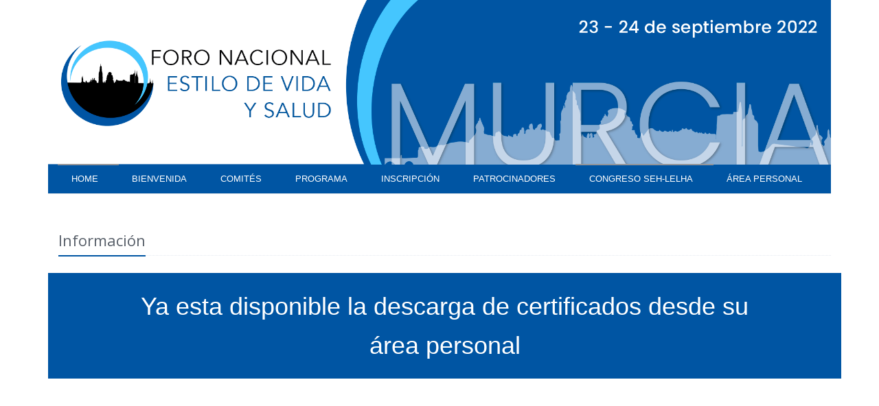

--- FILE ---
content_type: text/html; charset=UTF-8
request_url: https://foro.congresoseh-lelha.es/
body_size: 3135
content:

<!DOCTYPE html>
<!--[if IE 8]> <html lang="en" class="ie8"> <![endif]-->  
<!--[if IE 9]> <html lang="en" class="ie9"> <![endif]-->  
<!--[if !IE]><!--> <html lang="en"> <!--<![endif]-->  
<head>
    <title>1ER FORO DE ESTILO DE VIDA Y SALUD</title>

    <!-- Meta -->
    <meta charset="utf-8">
    <meta name="viewport" content="width=device-width, initial-scale=1.0">
    <meta name="description" content="">
    <meta name="author" content="">

	<link rel="stylesheet" href="css/barraProgreso.css">
    <link rel="stylesheet" href="css/cookiecuttr.css">

    <!-- CSS Global Compulsory -->
    <link rel="stylesheet" href="js/plugins/bootstrap/css/bootstrap.min.css">
    <link rel="stylesheet" href="css/style.css">
	<link rel="stylesheet" href="js/plugins/font-awesome/css/font-awesome.min.css">
	<link rel="stylesheet" href="js/plugins/sky-forms/version-2.0.1/css/custom-sky-forms.css">
    <link rel="stylesheet" href="css/default.css">

    <!-- CSS Customization -->
    <link rel="stylesheet" href="css/estilo.css">
    
    <link rel="stylesheet" href="js/alertify.js-0.3.11/themes/alertify.core.css" />
	<link rel="stylesheet" href="js/alertify.js-0.3.11/themes/alertify.default.css" id="toggleCSS" />
    
			<script type="text/javascript">
			var year	= 2022;
			var month	= 09;
			var day		= 23;
			var hour	= 0;
			var minute	= 00;
			var tz		= -5;        

			var montharray=new Array("Jan","Feb","Mar","Apr","May","Jun","Jul","Aug","Sep","Oct","Nov","Dec");

			function countdown(yr,m,d,hr,min){
				theyear=yr;themonth=m;theday=d;thehour=hr;theminute=min;
				var today=new Date();
				var todayy=today.getYear();
				if (todayy < 1000) {
				todayy+=1900; }
				var todaym=today.getMonth();
				var todayd=today.getDate();
				var todayh=today.getHours();
				var todaymin=today.getMinutes();
				var todaysec=today.getSeconds();
				var todaystring1=montharray[todaym]+" "+todayd+", "+todayy+" "+todayh+":"+todaymin+":"+todaysec;
				var todaystring=Date.parse(todaystring1)+(tz*1000*60*60);
				var futurestring1=(montharray[m-1]+" "+d+", "+yr+" "+hr+":"+min);
				var futurestring=Date.parse(futurestring1)-(today.getTimezoneOffset()*(1000*60));
				var dd=futurestring-todaystring;
				var dday=Math.floor(dd/(60*60*1000*24)*1);
				var dhour=Math.floor((dd%(60*60*1000*24))/(60*60*1000)*1);
				var dmin=Math.floor(((dd%(60*60*1000*24))%(60*60*1000))/(60*1000)*1);
				var dsec=Math.floor((((dd%(60*60*1000*24))%(60*60*1000))%(60*1000))/1000*1);

				if(dday<=0&&dhour<=0&&dmin<=0&&dsec<=0){
					document.getElementById('dday').style.display="none";
					document.getElementById('dhour').style.display="none";
					document.getElementById('dmin').style.display="none";
					document.getElementById('dsec').style.display="none";
					document.getElementById('days').style.display="none";
					document.getElementById('hours').style.display="none";
					document.getElementById('minutes').style.display="none";
					document.getElementById('seconds').style.display="none";
					return;
				} else {
					document.getElementById('dday').innerHTML=dday;
					document.getElementById('dhour').innerHTML=dhour;
					document.getElementById('dmin').innerHTML=dmin;
					document.getElementById('dsec').innerHTML=dsec;
					setTimeout("countdown(theyear,themonth,theday,thehour,theminute)",1000);
				}
			}
		</script>
		    
    <script src="js/jquery-1.8.2.min.js"></script>
	<script src="js/jquery.validate.js"></script>
    <script src="js/messages_es.js"></script>   
    <script src="js/customValidators.js"></script>
	<script src="js/additional-methods.min.js"></script>
    
    <div id="fb-root"></div>
	<script>(function(d, s, id) {
      var js, fjs = d.getElementsByTagName(s)[0];
      if (d.getElementById(id)) return;
      js = d.createElement(s); js.id = id;
      js.src = "//connect.facebook.net/es_ES/sdk.js#xfbml=1&version=v2.4";
      fjs.parentNode.insertBefore(js, fjs);
    }(document, 'script', 'facebook-jssdk'));</script>
</head> 

<body onload='countdown(year,month,day,hour,minute)' >
<div class="wrapper">
    <div class="header-v4 container">
    <div class="navbar navbar-default mega-menu" role="navigation">
        <a href="index.php">
            <img class="header-banner img-responsive" src="images/cabecera.jpg?noCache=91421" alt="">
        </a>
        <div class="container">
            <button type="button" class="navbar-toggle" data-toggle="collapse" data-target=".navbar-responsive-collapse">
                <span class="full-width-menu">Menu</span>
                <span class="icon-toggle">
                    <span class="icon-bar"></span>
                    <span class="icon-bar"></span>
                    <span class="icon-bar"></span>
                </span>
            </button>
        </div>

        <div class="clearfix"></div>

        <div class="collapse navbar-collapse navbar-responsive-collapse">
            <div class="container">
                <ul class="nav navbar-nav" >
                    <li class="visible-lg  active">
                        <a href="index.php" style="color:#FFF">
                            HOME
                        </a>
                    </li>
                    <li class="">
                        <a href="?seccion=informacion" style="color:#FFF">
                            Bienvenida
                        </a>
                    </li>
                    
                                        <li class="">
                        <a href="?seccion=comites&subSeccion=comites&id=K_sbOaGCZp_VA614-Yy7ymOOoPuy_BH3g7dCaVk_2BE" style="color:#FFF">
                            Comités
                        </a>
                    </li>
					
                                        <li class="" target="_new">
                        <a href="?seccion=areaCientifica&subSeccion=programaImagen" style="color:#FFF">
                            Programa 
                        </a>
                    </li>
                    <li class="">
                        <a href="?seccion=registros" style="color:#FFF">
                           Inscripción
                        </a>
                    </li>
					
					  <li class="">
                        <a href="?seccion=areaComercial&subSeccion=patrocinadores" style="color:#FFF">
                           Patrocinadores
                        </a>
                    </li>
					
					  <!-- <li class="">
                        <a href="javascript:;" onclick="alert('Próximamente')" style="color:#FFF">
                           Expositores
                        </a>
                    </li> -->
					
					<li class="visible-lg  active">
                        <a href="https://congresoseh-lelha.es" style="color:#FFF">
                            Congreso SEH-LELHA
                        </a>
                    </li>
					
					                    <li class="">
                                                    <a href="?seccion=areaPersonal&subSeccion=login" style="color:#FFF">
                                                       Área Personal
                        </a>
                    </li>
                </ul>
            </div>
        </div>
    </div>
</div>
    
    <!--=== Contenido ===-->
    <div class="container content">                    
        <div class="row category margin-bottom-20">
            <!-- Menu lateral -->
            <div class="hidden-print">
                			</div>
            <!-- Fin Menu lateral -->    
            
            <!-- Contenido -->
            <div class="col-md-9 col-sm-12">
                <div class="container" style="padding:0px">
	<div class="col-lg-3" style="padding:0px">
				
		
	   
	</div>
    <div class="col-xs-12" style="padding-right:30px">
		        <div class="row">
        	<div class="col-lg-12">
                <div class="headline">
                    <h2>Información</h2>
                </div>
        	</div>
        </div>
        <div class="row">
						<p class="construccion">Ya esta disponible la descarga de certificados desde su<br/> área personal</p>
        </div>
        
		
    </div>
</div>

<script>
	$("#formulario").validate({
		errorClass: 'errorValidated',
		errorPlacement: function(error, element) {
			if(element.attr("name") == "condiciones") {
				error.appendTo($('#errorCondiciones'));
			} else {
				error.insertAfter(element);
			}
		},
		rules: {
			email: {
				required: true,
				email: true
			}
		}
	});
</script>   
			</div>
		</div>
    </div>
    <!--=== Fin Contenido ===-->   
    
    <div class="footer-v1">
    <div class="footer">
        <div class="container">
            <div class="row">
                <div class="col-md-3 md-margin-bottom-40">
                    <h1 style="color:#FFF">SEH-LELHA 2022</h1>
					<ul class="list-group">
						<li style="background-color:transparent; color:white" class="list-group-item">
							El encuentro nacional de referencia en la investigación de la Prevención del Riesgo Cardiovascular y su manejo en la práctica clínica diaria.
						</li>					
						<li style="background-color:transparent" class="list-group-item"><a style="font-size: 2rem" href="https://www.facebook.com/SEHLELHA/?ref=tn_tnmn"><i style="color:white" class="fa fa-facebook"> Facebook</i></a></li>
						<li style="background-color:transparent" class="list-group-item"><a style="font-size: 2rem" href="https://www.linkedin.com/in/seh-lelha-sociedad-espa%25C3%25B1ola-de-hipertensi%25C3%25B3n-93b429b9/"><i style="color:white" class="fa fa-linkedin"> LinkedIn</i></a></li>
						<li style="background-color:transparent" class="list-group-item"><a style="font-size: 2rem" href="https://twitter.com/sehlelha140_90"><i style="color:white" class="fa fa-twitter"> Twitter</i></a></li>
					</ul>
                </div>
                <div class="col-md-3 md-margin-bottom-40">
                    <h1 style="color:#FFF">SEH-LELHA</h1>
					<ul class="list-group">
						<li style="background-color:transparent; color:white" class="list-group-item">Paseo de la Castellana, 121 – Madrid</li>
						<li style="background-color:transparent; color:white" class="list-group-item">913153064</li>
						<li style="background-color:transparent; color:white" class="list-group-item"><a href="mailto:secretaria@congresoseh-lelha.es" style="color:white">secretaria@congresoseh-lelha.es</a></li>
						<li style="background-color:transparent" class="list-group-item"><a href=" www.seh-lelha.org" target="_new" style="color:white">www.seh-lelha.org</a></p></li>
					</ul>
                </div>
                <div class="col-md-3 md-margin-bottom-40">
					<h1 style="color:#FFF">Secretaría Técnica</h1>
                    <ul class="list-group">
                    	<li style="background-color:transparent; color:white" class="list-group-item"><a style="color:white" href="mailto:secretaria@congresoseh-lelha.es">secretaria@congresoseh-lelha.es</a></li>
						<li style="background-color:transparent; color:white" class="list-group-item"><a style="color:white" target="_new" href="https://www.imagineevents.es">www.imagineevents.es</a></li>
						<li style="background-color:transparent; color:white" class="list-group-item"><a style="color:white" target="_new" href="https://www.imagineevents.es"><img src="images/st-imagine.jpg" class="img-responsive" /></a></li>
                    </ul>
                </div>
				  <div class="col-md-3 md-margin-bottom-40">
					<h1 style="color:#FFF">Enlaces</h1>
                    <ul class="list-group">
                    	<li style="background-color:transparent; color:white" class="list-group-item"><a style="color:white" href="index.php">Inicio</a></li>
						<li style="background-color:transparent; color:white" class="list-group-item"><a style="color:white" href="index.php?seccion=registros">Registro</a></li>
						<li style="background-color:transparent; color:white" class="list-group-item"><a style="color:white" href="index.php?seccion=areaCientifica&subSeccion=programaImagen">Programa</a></li>
						<li style="background-color:transparent; color:white" class="list-group-item"><a style="color:white" href="index.php?seccion=informacion&subSeccion=secretariaTecnica">Contacto</a></li>
                    </ul>
                </div>
            </div>
        </div> 
    </div>
    <div class="copyright">
        <div class="container">
            <div class="row">
                <div class="col-md-3 text-center">                     
                    <p>
                       

--- FILE ---
content_type: text/css
request_url: https://foro.congresoseh-lelha.es/css/estilo.css
body_size: 1050
content:
/* Add here all your css styles (customizations)323d59 */
@media (min-width: 992px){
  .header-v4 .navbar-collapse {
      background-color: #0055a3;
  }

  .header-v4 .navbar-default .navbar-nav > li > a:hover, .header-v4 .navbar-default .navbar-nav > .active > a {
      border-top: solid 2px #939497;
  }
}

@media (max-width: 991px) {
	.header-v4 .navbar-default .navbar-nav > li > a {
		color: #687074;
		font-size: 15px;
		font-weight:400;
		text-transform: uppercase;
		background-color:#0055a3;
	}

	.header-v4 .navbar-default .navbar-nav > .active > a,
	.header-v4 .navbar-default .navbar-nav > .active > a:hover,
	.header-v4 .navbar-default .navbar-nav > .active > a:focus {
		background: inherit;
		color: #0055a3 !important;	
	}
}

a, a:hover {
  color: #0055a3 ;
}

.btn-u, .btn-u.btn-u-default {
    color: #FFF;
    background: #0055a3 ;
}

.btn-u:hover, .btn-u:focus, .btn-u:active, .btn-u.active, .open .dropdown-toggle.btn-u, .btn-u:hover, .btn-u:focus, .btn-u:active, .btn-u.active, .open .dropdown-toggle.btn-u, .btn-u.btn-u-default:hover, .btn-u.btn-u-default:focus, .btn-u.btn-u-default:active, .btn-u.btn-u-default.active, .open .dropdown-toggle.btn-u.btn-u-default  {
    color: #FFF;
    background: #0055a3;
}

.construccion {
	font-size:36px; 
	background-color:#0055a3; 
	padding:20px;
	text-align:center;
	color:#FFF;
	width:100%; 
	float:left; 
}

.bannerCerrado {
	font-size:20px; 
	background-color:#0055a3; 
	padding:20px;
	text-align:center;
	color:#FFF;
	width:100%; 
	float:left; 
}

.tag-box-v1 {
  border: solid 1px #eee;
  border-top: solid 2px #0055a3;
}

.list-group-item.active, .list-group-item.active:hover, .list-group-item.active:focus {
    color: #fff;
    background-color: #0055a3;
    border-color: #0055a3;
}

.panel-heading {
    color: #fff;
    background-color: #0055a3 !important;
}

h3 {
    border-bottom: none;
}

.programaTitulo {
    background-color: #0055a3;
}

h4.text-primary.horaPrograma{
  color: #585f69;
  background-color: #ebeaea;
  padding:5px 10px 5px 10px;
}

.programaSubPonencia{
    color: #0055a3;
    margin: 0 11px 0 50px;
	font-size:20px;
	padding-bottom:10px;
}

.programaSala{
	margin:0px 11px 0px 50px;
	font-style: italic;
}

.programaEncargadoDe{
	margin-left:50px;
	text-decoration:underline;
	font-size:18px;
}

.programaPonente{
	margin:0px 11px 0px 50px;
	font-size:18px;
}

.programaFiliacion{
	margin:0px 11px 0px 50px;
	font-style:italic;
}

.funny-boxes-top-sea {
    border-top: solid 2px #0055a3;
}

.text-primary {
    color: #0055a3;
}

.funny-boxes p a, .funny-boxes p a{
    color: #0055a3;
}

.headline h2, .headline h3, .headline h4 {
    border-bottom: 2px solid #0055a3;
}

.detallePrograma {
    background-color: #0055a3;
	height:80px;
	color:#FFF;
	text-align:center;
	padding-top:20px;
	font-size:18px;
	border-style:solid;
}

#headLogin {
  background-color: #0055a3;
  color: #FFF;
}

.errorValidated {
	color: #B00;
}

.sky-form header {
  color: inherit;
  display: block;
  font-size: 20px;
  background: #0055a3;
  color:#FFF;
  font-weight: 400;
  padding: 8px 30px;
}

.cabeceraTabla{
	background-color:#0055a3; 
	color:#FFF;
}

.pagination li a:hover {
   color: #fff;
   background: #CCC;
   border-color: #CCC;   
}

.pagination > .active > a, 
.pagination > .active > span, 
.pagination > .active > a:hover, 
.pagination > .active > span:hover, 
.pagination > .active > a:focus, 
.pagination > .active > span:focus {
   border-color: #0055a3;
   background-color: #0055a3;
}

.btn-primary {
	background-color: #0055a3 !important;   
	border-color: #0055a3 !important;   
}

.colorWeb{
	color: #0055a3 !important;   
}

.fondoColorWeb{
	background-color: #0055a3 !important;   
}

.fondoColorTextoWeb{
	background-color: #0055a3 !important;   
	color: #FFF !important;
}

.modal-header{
	background-color: #0055a3 !important;   
}

.filaTabla {
	color:#FFF; 
	font-size:16px; 
	font-weight:300; 
	background-color:#999;
}

.filaTabla2 {
	font-family: 'Open Sans', sans-serif; 
	font-size:16px; 
	font-weight:300; 
	padding-top:15px !important;
}

.fondoAsigna {
	background-color:#0055a3; 
	color:#FFF; 
	padding: 10px; 
	margin:0px;
}

.botonAsigna {
	background-color:#0055a3; 
	color:#FFF; 
	padding: 10px; 
	margin-left:25%; 
	margin-right:25%;
}

.textoGris {
	color: #666 !important;
}

.thumbnail-style a.btn-more {
	background: #0055a3;
}

.thumbnail-style a.btn-more:hover {
	box-shadow: 0 0 0 2px #0055a3;
}

--- FILE ---
content_type: text/javascript
request_url: https://foro.congresoseh-lelha.es/js/customValidators.js
body_size: 450
content:
/*
 * The Número de Identificación Fiscal ( NIF ) is the way tax identification used in Spain for individuals
 */
$.validator.addMethod("dni", function(entrada, element) {
	"use strict";

	if (this.optional(element)){
		return true;
	}
	
	var letras = ['T', 'R', 'W', 'A', 'G', 'M', 'Y', 'F', 'P', 'D', 'X', 'B', 'N', 'J', 'Z', 'S', 'Q', 'V', 'H', 'L', 'C', 'K', 'E'];
	var valido = true;
	var limpia = entrada.toUpperCase().trim();
	
	if(limpia.length != 9){
		valido = false;
	} else {			
		var num = parseInt(limpia.substr(0,8), 10);
		var letra = limpia.substr(8,9);
		var letraCalculada = letras[num % 23];
	
		if(letra != letraCalculada){
			valido = false;
		}
	}
	
	return valido;

}, "El DNI es incorrecto." );

$.validator.addMethod("nie", function(entrada, element) {
	"use strict";

	if (this.optional(element)){
		return true;
	}
	
	var letras = ['T', 'R', 'W', 'A', 'G', 'M', 'Y', 'F', 'P', 'D', 'X', 'B', 'N', 'J', 'Z', 'S', 'Q', 'V', 'H', 'L', 'C', 'K', 'E'];
	var valido = true;
	var limpia = entrada.toUpperCase().trim();
	
	if(limpia.length != 9){
		valido = false;
	} else {
		var letraInicio = limpia.substr(0,1);
		var num = parseInt(limpia.substr(1,8), 10);
		
		if(letraInicio == 'Y'){
			num += 10000000;
		} else if(letraInicio == 'Z'){
			num += 20000000;
		} else if(letraInicio != 'X'){
			valido = false;
		} 
		
		var letra = limpia.substr(8,9);
		var letraCalculada = letras[num % 23];
	
		if(letra != letraCalculada){
			valido = false;
		}
	}
	
	return valido;

}, "El NIE es incorrecto." );

$.validator.addMethod("wordCount", function(value, element, wordCount) {

    return value.split(' ').length <= wordCount;

}, 'Excedido n&uacute;mero de palabras para este campo');